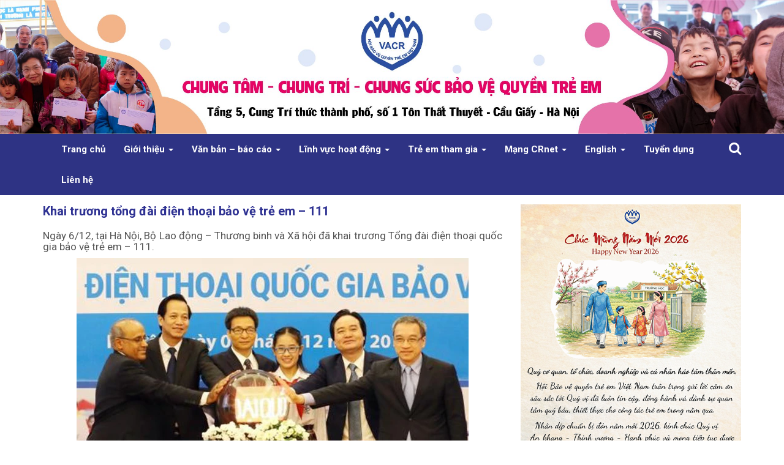

--- FILE ---
content_type: text/html; charset=UTF-8
request_url: http://treemviet.vn/khai-truong-tong-dai-dien-thoai-bao-ve-tre-em-111/
body_size: 17076
content:
<!DOCTYPE html>
<html lang="vi" >
<head>
	<meta charset="UTF-8">
	<link rel="profile" href="http://gmgp.org/xfn/11" />
	<link rel="pingback" href="http://treemviet.vn/xmlrpc.php" />
	<meta name="viewport" content="width=device-width, initial-scale=1">
	<link rel="icon" href="http://treemviet.vn/wp-content/themes/treemviet/images/favicon.png" type="image/x-icon" />
	<link rel="shortcut icon" href="http://treemviet.vn/wp-content/themes/treemviet/images/favicon.png" type="image/x-icon" />
	<meta name='robots' content='index, follow, max-image-preview:large, max-snippet:-1, max-video-preview:-1' />

	<!-- This site is optimized with the Yoast SEO plugin v24.4 - https://yoast.com/wordpress/plugins/seo/ -->
	<title>Khai trương tổng đài điện thoại bảo vệ trẻ em - 111 - Trẻ em Việt</title>
	<link rel="canonical" href="https://treemviet.vn/khai-truong-tong-dai-dien-thoai-bao-ve-tre-em-111/" />
	<meta property="og:locale" content="vi_VN" />
	<meta property="og:type" content="article" />
	<meta property="og:title" content="Khai trương tổng đài điện thoại bảo vệ trẻ em - 111 - Trẻ em Việt" />
	<meta property="og:description" content="Ngày 6/12, tại Hà Nội, Bộ Lao động &#8211; Thương binh và Xã hội đã khai trương Tổng đài điện thoại quốc gia bảo vệ trẻ em – 111. Phó Thủ tướng Chính phủ Vũ Đức Đam &#8211; Chủ tịch Ủy ban quốc gia về trẻ em cùng các đại biểu thực hiện nghi lễ [&hellip;]" />
	<meta property="og:url" content="https://treemviet.vn/khai-truong-tong-dai-dien-thoai-bao-ve-tre-em-111/" />
	<meta property="og:site_name" content="Trẻ em Việt" />
	<meta property="article:published_time" content="2017-12-11T03:45:49+00:00" />
	<meta property="article:modified_time" content="2023-01-05T10:09:59+00:00" />
	<meta property="og:image" content="https://treemviet.vn/wp-content/uploads/2017/12/photo-1-1512631206745.jpg" />
	<meta property="og:image:width" content="640" />
	<meta property="og:image:height" content="407" />
	<meta property="og:image:type" content="image/jpeg" />
	<meta name="author" content="manhhv" />
	<meta name="twitter:card" content="summary_large_image" />
	<meta name="twitter:label1" content="Được viết bởi" />
	<meta name="twitter:data1" content="manhhv" />
	<meta name="twitter:label2" content="Ước tính thời gian đọc" />
	<meta name="twitter:data2" content="4 phút" />
	<script type="application/ld+json" class="yoast-schema-graph">{"@context":"https://schema.org","@graph":[{"@type":"WebPage","@id":"https://treemviet.vn/khai-truong-tong-dai-dien-thoai-bao-ve-tre-em-111/","url":"https://treemviet.vn/khai-truong-tong-dai-dien-thoai-bao-ve-tre-em-111/","name":"Khai trương tổng đài điện thoại bảo vệ trẻ em - 111 - Trẻ em Việt","isPartOf":{"@id":"http://treemviet.vn/#website"},"primaryImageOfPage":{"@id":"https://treemviet.vn/khai-truong-tong-dai-dien-thoai-bao-ve-tre-em-111/#primaryimage"},"image":{"@id":"https://treemviet.vn/khai-truong-tong-dai-dien-thoai-bao-ve-tre-em-111/#primaryimage"},"thumbnailUrl":"http://treemviet.vn/wp-content/uploads/2017/12/photo-1-1512631206745.jpg","datePublished":"2017-12-11T03:45:49+00:00","dateModified":"2023-01-05T10:09:59+00:00","author":{"@id":"http://treemviet.vn/#/schema/person/ab2a44a0fdd47bdb17eaf0f172c2159e"},"breadcrumb":{"@id":"https://treemviet.vn/khai-truong-tong-dai-dien-thoai-bao-ve-tre-em-111/#breadcrumb"},"inLanguage":"vi","potentialAction":[{"@type":"ReadAction","target":["https://treemviet.vn/khai-truong-tong-dai-dien-thoai-bao-ve-tre-em-111/"]}]},{"@type":"ImageObject","inLanguage":"vi","@id":"https://treemviet.vn/khai-truong-tong-dai-dien-thoai-bao-ve-tre-em-111/#primaryimage","url":"http://treemviet.vn/wp-content/uploads/2017/12/photo-1-1512631206745.jpg","contentUrl":"http://treemviet.vn/wp-content/uploads/2017/12/photo-1-1512631206745.jpg","width":640,"height":407},{"@type":"BreadcrumbList","@id":"https://treemviet.vn/khai-truong-tong-dai-dien-thoai-bao-ve-tre-em-111/#breadcrumb","itemListElement":[{"@type":"ListItem","position":1,"name":"Trang chủ","item":"http://treemviet.vn/"},{"@type":"ListItem","position":2,"name":"Khai trương tổng đài điện thoại bảo vệ trẻ em &#8211; 111"}]},{"@type":"WebSite","@id":"http://treemviet.vn/#website","url":"http://treemviet.vn/","name":"Trẻ em Việt","description":"Hội Bảo Vệ Quyền Trẻ Em Việt Nam","potentialAction":[{"@type":"SearchAction","target":{"@type":"EntryPoint","urlTemplate":"http://treemviet.vn/?s={search_term_string}"},"query-input":{"@type":"PropertyValueSpecification","valueRequired":true,"valueName":"search_term_string"}}],"inLanguage":"vi"},{"@type":"Person","@id":"http://treemviet.vn/#/schema/person/ab2a44a0fdd47bdb17eaf0f172c2159e","name":"manhhv","image":{"@type":"ImageObject","inLanguage":"vi","@id":"http://treemviet.vn/#/schema/person/image/","url":"https://secure.gravatar.com/avatar/4c6fa551d17608e1e9cb758a4338dc7d0d3b49377fa0f2b6c4942454992ce5a5?s=96&d=mm&r=g","contentUrl":"https://secure.gravatar.com/avatar/4c6fa551d17608e1e9cb758a4338dc7d0d3b49377fa0f2b6c4942454992ce5a5?s=96&d=mm&r=g","caption":"manhhv"},"url":"http://treemviet.vn/author/manhhv/"}]}</script>
	<!-- / Yoast SEO plugin. -->


<link rel='dns-prefetch' href='//fonts.googleapis.com' />
<link rel="alternate" type="application/rss+xml" title="Dòng thông tin Trẻ em Việt &raquo;" href="http://treemviet.vn/feed/" />
<link rel="alternate" type="application/rss+xml" title="Trẻ em Việt &raquo; Dòng bình luận" href="http://treemviet.vn/comments/feed/" />
<link rel="alternate" type="application/rss+xml" title="Trẻ em Việt &raquo; Khai trương tổng đài điện thoại bảo vệ trẻ em &#8211; 111 Dòng bình luận" href="http://treemviet.vn/khai-truong-tong-dai-dien-thoai-bao-ve-tre-em-111/feed/" />
<link rel="alternate" title="oNhúng (JSON)" type="application/json+oembed" href="http://treemviet.vn/wp-json/oembed/1.0/embed?url=http%3A%2F%2Ftreemviet.vn%2Fkhai-truong-tong-dai-dien-thoai-bao-ve-tre-em-111%2F" />
<link rel="alternate" title="oNhúng (XML)" type="text/xml+oembed" href="http://treemviet.vn/wp-json/oembed/1.0/embed?url=http%3A%2F%2Ftreemviet.vn%2Fkhai-truong-tong-dai-dien-thoai-bao-ve-tre-em-111%2F&#038;format=xml" />
<style id='wp-img-auto-sizes-contain-inline-css' type='text/css'>
img:is([sizes=auto i],[sizes^="auto," i]){contain-intrinsic-size:3000px 1500px}
/*# sourceURL=wp-img-auto-sizes-contain-inline-css */
</style>
<style id='wp-emoji-styles-inline-css' type='text/css'>

	img.wp-smiley, img.emoji {
		display: inline !important;
		border: none !important;
		box-shadow: none !important;
		height: 1em !important;
		width: 1em !important;
		margin: 0 0.07em !important;
		vertical-align: -0.1em !important;
		background: none !important;
		padding: 0 !important;
	}
/*# sourceURL=wp-emoji-styles-inline-css */
</style>
<style id='wp-block-library-inline-css' type='text/css'>
:root{--wp-block-synced-color:#7a00df;--wp-block-synced-color--rgb:122,0,223;--wp-bound-block-color:var(--wp-block-synced-color);--wp-editor-canvas-background:#ddd;--wp-admin-theme-color:#007cba;--wp-admin-theme-color--rgb:0,124,186;--wp-admin-theme-color-darker-10:#006ba1;--wp-admin-theme-color-darker-10--rgb:0,107,160.5;--wp-admin-theme-color-darker-20:#005a87;--wp-admin-theme-color-darker-20--rgb:0,90,135;--wp-admin-border-width-focus:2px}@media (min-resolution:192dpi){:root{--wp-admin-border-width-focus:1.5px}}.wp-element-button{cursor:pointer}:root .has-very-light-gray-background-color{background-color:#eee}:root .has-very-dark-gray-background-color{background-color:#313131}:root .has-very-light-gray-color{color:#eee}:root .has-very-dark-gray-color{color:#313131}:root .has-vivid-green-cyan-to-vivid-cyan-blue-gradient-background{background:linear-gradient(135deg,#00d084,#0693e3)}:root .has-purple-crush-gradient-background{background:linear-gradient(135deg,#34e2e4,#4721fb 50%,#ab1dfe)}:root .has-hazy-dawn-gradient-background{background:linear-gradient(135deg,#faaca8,#dad0ec)}:root .has-subdued-olive-gradient-background{background:linear-gradient(135deg,#fafae1,#67a671)}:root .has-atomic-cream-gradient-background{background:linear-gradient(135deg,#fdd79a,#004a59)}:root .has-nightshade-gradient-background{background:linear-gradient(135deg,#330968,#31cdcf)}:root .has-midnight-gradient-background{background:linear-gradient(135deg,#020381,#2874fc)}:root{--wp--preset--font-size--normal:16px;--wp--preset--font-size--huge:42px}.has-regular-font-size{font-size:1em}.has-larger-font-size{font-size:2.625em}.has-normal-font-size{font-size:var(--wp--preset--font-size--normal)}.has-huge-font-size{font-size:var(--wp--preset--font-size--huge)}.has-text-align-center{text-align:center}.has-text-align-left{text-align:left}.has-text-align-right{text-align:right}.has-fit-text{white-space:nowrap!important}#end-resizable-editor-section{display:none}.aligncenter{clear:both}.items-justified-left{justify-content:flex-start}.items-justified-center{justify-content:center}.items-justified-right{justify-content:flex-end}.items-justified-space-between{justify-content:space-between}.screen-reader-text{border:0;clip-path:inset(50%);height:1px;margin:-1px;overflow:hidden;padding:0;position:absolute;width:1px;word-wrap:normal!important}.screen-reader-text:focus{background-color:#ddd;clip-path:none;color:#444;display:block;font-size:1em;height:auto;left:5px;line-height:normal;padding:15px 23px 14px;text-decoration:none;top:5px;width:auto;z-index:100000}html :where(.has-border-color){border-style:solid}html :where([style*=border-top-color]){border-top-style:solid}html :where([style*=border-right-color]){border-right-style:solid}html :where([style*=border-bottom-color]){border-bottom-style:solid}html :where([style*=border-left-color]){border-left-style:solid}html :where([style*=border-width]){border-style:solid}html :where([style*=border-top-width]){border-top-style:solid}html :where([style*=border-right-width]){border-right-style:solid}html :where([style*=border-bottom-width]){border-bottom-style:solid}html :where([style*=border-left-width]){border-left-style:solid}html :where(img[class*=wp-image-]){height:auto;max-width:100%}:where(figure){margin:0 0 1em}html :where(.is-position-sticky){--wp-admin--admin-bar--position-offset:var(--wp-admin--admin-bar--height,0px)}@media screen and (max-width:600px){html :where(.is-position-sticky){--wp-admin--admin-bar--position-offset:0px}}

/*# sourceURL=wp-block-library-inline-css */
</style><style id='global-styles-inline-css' type='text/css'>
:root{--wp--preset--aspect-ratio--square: 1;--wp--preset--aspect-ratio--4-3: 4/3;--wp--preset--aspect-ratio--3-4: 3/4;--wp--preset--aspect-ratio--3-2: 3/2;--wp--preset--aspect-ratio--2-3: 2/3;--wp--preset--aspect-ratio--16-9: 16/9;--wp--preset--aspect-ratio--9-16: 9/16;--wp--preset--color--black: #000000;--wp--preset--color--cyan-bluish-gray: #abb8c3;--wp--preset--color--white: #ffffff;--wp--preset--color--pale-pink: #f78da7;--wp--preset--color--vivid-red: #cf2e2e;--wp--preset--color--luminous-vivid-orange: #ff6900;--wp--preset--color--luminous-vivid-amber: #fcb900;--wp--preset--color--light-green-cyan: #7bdcb5;--wp--preset--color--vivid-green-cyan: #00d084;--wp--preset--color--pale-cyan-blue: #8ed1fc;--wp--preset--color--vivid-cyan-blue: #0693e3;--wp--preset--color--vivid-purple: #9b51e0;--wp--preset--gradient--vivid-cyan-blue-to-vivid-purple: linear-gradient(135deg,rgb(6,147,227) 0%,rgb(155,81,224) 100%);--wp--preset--gradient--light-green-cyan-to-vivid-green-cyan: linear-gradient(135deg,rgb(122,220,180) 0%,rgb(0,208,130) 100%);--wp--preset--gradient--luminous-vivid-amber-to-luminous-vivid-orange: linear-gradient(135deg,rgb(252,185,0) 0%,rgb(255,105,0) 100%);--wp--preset--gradient--luminous-vivid-orange-to-vivid-red: linear-gradient(135deg,rgb(255,105,0) 0%,rgb(207,46,46) 100%);--wp--preset--gradient--very-light-gray-to-cyan-bluish-gray: linear-gradient(135deg,rgb(238,238,238) 0%,rgb(169,184,195) 100%);--wp--preset--gradient--cool-to-warm-spectrum: linear-gradient(135deg,rgb(74,234,220) 0%,rgb(151,120,209) 20%,rgb(207,42,186) 40%,rgb(238,44,130) 60%,rgb(251,105,98) 80%,rgb(254,248,76) 100%);--wp--preset--gradient--blush-light-purple: linear-gradient(135deg,rgb(255,206,236) 0%,rgb(152,150,240) 100%);--wp--preset--gradient--blush-bordeaux: linear-gradient(135deg,rgb(254,205,165) 0%,rgb(254,45,45) 50%,rgb(107,0,62) 100%);--wp--preset--gradient--luminous-dusk: linear-gradient(135deg,rgb(255,203,112) 0%,rgb(199,81,192) 50%,rgb(65,88,208) 100%);--wp--preset--gradient--pale-ocean: linear-gradient(135deg,rgb(255,245,203) 0%,rgb(182,227,212) 50%,rgb(51,167,181) 100%);--wp--preset--gradient--electric-grass: linear-gradient(135deg,rgb(202,248,128) 0%,rgb(113,206,126) 100%);--wp--preset--gradient--midnight: linear-gradient(135deg,rgb(2,3,129) 0%,rgb(40,116,252) 100%);--wp--preset--font-size--small: 13px;--wp--preset--font-size--medium: 20px;--wp--preset--font-size--large: 36px;--wp--preset--font-size--x-large: 42px;--wp--preset--spacing--20: 0.44rem;--wp--preset--spacing--30: 0.67rem;--wp--preset--spacing--40: 1rem;--wp--preset--spacing--50: 1.5rem;--wp--preset--spacing--60: 2.25rem;--wp--preset--spacing--70: 3.38rem;--wp--preset--spacing--80: 5.06rem;--wp--preset--shadow--natural: 6px 6px 9px rgba(0, 0, 0, 0.2);--wp--preset--shadow--deep: 12px 12px 50px rgba(0, 0, 0, 0.4);--wp--preset--shadow--sharp: 6px 6px 0px rgba(0, 0, 0, 0.2);--wp--preset--shadow--outlined: 6px 6px 0px -3px rgb(255, 255, 255), 6px 6px rgb(0, 0, 0);--wp--preset--shadow--crisp: 6px 6px 0px rgb(0, 0, 0);}:where(.is-layout-flex){gap: 0.5em;}:where(.is-layout-grid){gap: 0.5em;}body .is-layout-flex{display: flex;}.is-layout-flex{flex-wrap: wrap;align-items: center;}.is-layout-flex > :is(*, div){margin: 0;}body .is-layout-grid{display: grid;}.is-layout-grid > :is(*, div){margin: 0;}:where(.wp-block-columns.is-layout-flex){gap: 2em;}:where(.wp-block-columns.is-layout-grid){gap: 2em;}:where(.wp-block-post-template.is-layout-flex){gap: 1.25em;}:where(.wp-block-post-template.is-layout-grid){gap: 1.25em;}.has-black-color{color: var(--wp--preset--color--black) !important;}.has-cyan-bluish-gray-color{color: var(--wp--preset--color--cyan-bluish-gray) !important;}.has-white-color{color: var(--wp--preset--color--white) !important;}.has-pale-pink-color{color: var(--wp--preset--color--pale-pink) !important;}.has-vivid-red-color{color: var(--wp--preset--color--vivid-red) !important;}.has-luminous-vivid-orange-color{color: var(--wp--preset--color--luminous-vivid-orange) !important;}.has-luminous-vivid-amber-color{color: var(--wp--preset--color--luminous-vivid-amber) !important;}.has-light-green-cyan-color{color: var(--wp--preset--color--light-green-cyan) !important;}.has-vivid-green-cyan-color{color: var(--wp--preset--color--vivid-green-cyan) !important;}.has-pale-cyan-blue-color{color: var(--wp--preset--color--pale-cyan-blue) !important;}.has-vivid-cyan-blue-color{color: var(--wp--preset--color--vivid-cyan-blue) !important;}.has-vivid-purple-color{color: var(--wp--preset--color--vivid-purple) !important;}.has-black-background-color{background-color: var(--wp--preset--color--black) !important;}.has-cyan-bluish-gray-background-color{background-color: var(--wp--preset--color--cyan-bluish-gray) !important;}.has-white-background-color{background-color: var(--wp--preset--color--white) !important;}.has-pale-pink-background-color{background-color: var(--wp--preset--color--pale-pink) !important;}.has-vivid-red-background-color{background-color: var(--wp--preset--color--vivid-red) !important;}.has-luminous-vivid-orange-background-color{background-color: var(--wp--preset--color--luminous-vivid-orange) !important;}.has-luminous-vivid-amber-background-color{background-color: var(--wp--preset--color--luminous-vivid-amber) !important;}.has-light-green-cyan-background-color{background-color: var(--wp--preset--color--light-green-cyan) !important;}.has-vivid-green-cyan-background-color{background-color: var(--wp--preset--color--vivid-green-cyan) !important;}.has-pale-cyan-blue-background-color{background-color: var(--wp--preset--color--pale-cyan-blue) !important;}.has-vivid-cyan-blue-background-color{background-color: var(--wp--preset--color--vivid-cyan-blue) !important;}.has-vivid-purple-background-color{background-color: var(--wp--preset--color--vivid-purple) !important;}.has-black-border-color{border-color: var(--wp--preset--color--black) !important;}.has-cyan-bluish-gray-border-color{border-color: var(--wp--preset--color--cyan-bluish-gray) !important;}.has-white-border-color{border-color: var(--wp--preset--color--white) !important;}.has-pale-pink-border-color{border-color: var(--wp--preset--color--pale-pink) !important;}.has-vivid-red-border-color{border-color: var(--wp--preset--color--vivid-red) !important;}.has-luminous-vivid-orange-border-color{border-color: var(--wp--preset--color--luminous-vivid-orange) !important;}.has-luminous-vivid-amber-border-color{border-color: var(--wp--preset--color--luminous-vivid-amber) !important;}.has-light-green-cyan-border-color{border-color: var(--wp--preset--color--light-green-cyan) !important;}.has-vivid-green-cyan-border-color{border-color: var(--wp--preset--color--vivid-green-cyan) !important;}.has-pale-cyan-blue-border-color{border-color: var(--wp--preset--color--pale-cyan-blue) !important;}.has-vivid-cyan-blue-border-color{border-color: var(--wp--preset--color--vivid-cyan-blue) !important;}.has-vivid-purple-border-color{border-color: var(--wp--preset--color--vivid-purple) !important;}.has-vivid-cyan-blue-to-vivid-purple-gradient-background{background: var(--wp--preset--gradient--vivid-cyan-blue-to-vivid-purple) !important;}.has-light-green-cyan-to-vivid-green-cyan-gradient-background{background: var(--wp--preset--gradient--light-green-cyan-to-vivid-green-cyan) !important;}.has-luminous-vivid-amber-to-luminous-vivid-orange-gradient-background{background: var(--wp--preset--gradient--luminous-vivid-amber-to-luminous-vivid-orange) !important;}.has-luminous-vivid-orange-to-vivid-red-gradient-background{background: var(--wp--preset--gradient--luminous-vivid-orange-to-vivid-red) !important;}.has-very-light-gray-to-cyan-bluish-gray-gradient-background{background: var(--wp--preset--gradient--very-light-gray-to-cyan-bluish-gray) !important;}.has-cool-to-warm-spectrum-gradient-background{background: var(--wp--preset--gradient--cool-to-warm-spectrum) !important;}.has-blush-light-purple-gradient-background{background: var(--wp--preset--gradient--blush-light-purple) !important;}.has-blush-bordeaux-gradient-background{background: var(--wp--preset--gradient--blush-bordeaux) !important;}.has-luminous-dusk-gradient-background{background: var(--wp--preset--gradient--luminous-dusk) !important;}.has-pale-ocean-gradient-background{background: var(--wp--preset--gradient--pale-ocean) !important;}.has-electric-grass-gradient-background{background: var(--wp--preset--gradient--electric-grass) !important;}.has-midnight-gradient-background{background: var(--wp--preset--gradient--midnight) !important;}.has-small-font-size{font-size: var(--wp--preset--font-size--small) !important;}.has-medium-font-size{font-size: var(--wp--preset--font-size--medium) !important;}.has-large-font-size{font-size: var(--wp--preset--font-size--large) !important;}.has-x-large-font-size{font-size: var(--wp--preset--font-size--x-large) !important;}
/*# sourceURL=global-styles-inline-css */
</style>

<style id='classic-theme-styles-inline-css' type='text/css'>
/*! This file is auto-generated */
.wp-block-button__link{color:#fff;background-color:#32373c;border-radius:9999px;box-shadow:none;text-decoration:none;padding:calc(.667em + 2px) calc(1.333em + 2px);font-size:1.125em}.wp-block-file__button{background:#32373c;color:#fff;text-decoration:none}
/*# sourceURL=/wp-includes/css/classic-themes.min.css */
</style>
<link rel='stylesheet' id='reset-css-css' href='http://treemviet.vn/wp-content/themes/treemviet/css/reset.css?ver=6.9' type='text/css' media='all' />
<link rel='stylesheet' id='icofont-css-css' href='http://treemviet.vn/wp-content/themes/treemviet/css/icofont.css?ver=6.9' type='text/css' media='all' />
<link rel='stylesheet' id='fontawesome-css-css' href='http://treemviet.vn/wp-content/themes/treemviet/css/font-awesome.min.css?ver=6.9' type='text/css' media='all' />
<link rel='stylesheet' id='bootstrap-css-css' href='http://treemviet.vn/wp-content/themes/treemviet/css/bootstrap.min.css?ver=6.9' type='text/css' media='all' />
<link rel='stylesheet' id='jquery-ui-css-css' href='http://treemviet.vn/wp-content/themes/treemviet/css/jquery-ui.min.css?ver=6.9' type='text/css' media='all' />
<link rel='stylesheet' id='slick-css-css' href='http://treemviet.vn/wp-content/themes/treemviet/plugins/slick/slick.css?ver=6.9' type='text/css' media='all' />
<link rel='stylesheet' id='slick-theme-css-css' href='http://treemviet.vn/wp-content/themes/treemviet/plugins/slick/slick-theme.css?ver=6.9' type='text/css' media='all' />
<link rel='stylesheet' id='style-main-css-css' href='http://treemviet.vn/wp-content/themes/treemviet/style.css?ver=6.9' type='text/css' media='all' />
<link rel='stylesheet' id='media-css-css' href='http://treemviet.vn/wp-content/themes/treemviet/css/media.css?ver=6.9' type='text/css' media='all' />
<link rel='stylesheet' id='roboto-font-style-css-css' href='https://fonts.googleapis.com/css?family=Roboto%3A400%2C700%2C700i&#038;subset=vietnamese&#038;ver=6.9' type='text/css' media='all' />
<style id='akismet-widget-style-inline-css' type='text/css'>

			.a-stats {
				--akismet-color-mid-green: #357b49;
				--akismet-color-white: #fff;
				--akismet-color-light-grey: #f6f7f7;

				max-width: 350px;
				width: auto;
			}

			.a-stats * {
				all: unset;
				box-sizing: border-box;
			}

			.a-stats strong {
				font-weight: 600;
			}

			.a-stats a.a-stats__link,
			.a-stats a.a-stats__link:visited,
			.a-stats a.a-stats__link:active {
				background: var(--akismet-color-mid-green);
				border: none;
				box-shadow: none;
				border-radius: 8px;
				color: var(--akismet-color-white);
				cursor: pointer;
				display: block;
				font-family: -apple-system, BlinkMacSystemFont, 'Segoe UI', 'Roboto', 'Oxygen-Sans', 'Ubuntu', 'Cantarell', 'Helvetica Neue', sans-serif;
				font-weight: 500;
				padding: 12px;
				text-align: center;
				text-decoration: none;
				transition: all 0.2s ease;
			}

			/* Extra specificity to deal with TwentyTwentyOne focus style */
			.widget .a-stats a.a-stats__link:focus {
				background: var(--akismet-color-mid-green);
				color: var(--akismet-color-white);
				text-decoration: none;
			}

			.a-stats a.a-stats__link:hover {
				filter: brightness(110%);
				box-shadow: 0 4px 12px rgba(0, 0, 0, 0.06), 0 0 2px rgba(0, 0, 0, 0.16);
			}

			.a-stats .count {
				color: var(--akismet-color-white);
				display: block;
				font-size: 1.5em;
				line-height: 1.4;
				padding: 0 13px;
				white-space: nowrap;
			}
		
/*# sourceURL=akismet-widget-style-inline-css */
</style>
<link rel='stylesheet' id='__EPYT__style-css' href='http://treemviet.vn/wp-content/plugins/youtube-embed-plus/styles/ytprefs.min.css?ver=14.2.1.3' type='text/css' media='all' />
<style id='__EPYT__style-inline-css' type='text/css'>

                .epyt-gallery-thumb {
                        width: 33.333%;
                }
                
/*# sourceURL=__EPYT__style-inline-css */
</style>
<script type="text/javascript" src="http://treemviet.vn/wp-includes/js/jquery/jquery.min.js?ver=3.7.1" id="jquery-core-js"></script>
<script type="text/javascript" src="http://treemviet.vn/wp-includes/js/jquery/jquery-migrate.min.js?ver=3.4.1" id="jquery-migrate-js"></script>
<script type="text/javascript" id="__ytprefs__-js-extra">
/* <![CDATA[ */
var _EPYT_ = {"ajaxurl":"http://treemviet.vn/wp-admin/admin-ajax.php","security":"8753d0259e","gallery_scrolloffset":"20","eppathtoscripts":"http://treemviet.vn/wp-content/plugins/youtube-embed-plus/scripts/","eppath":"http://treemviet.vn/wp-content/plugins/youtube-embed-plus/","epresponsiveselector":"[\"iframe.__youtube_prefs_widget__\"]","epdovol":"1","version":"14.2.1.3","evselector":"iframe.__youtube_prefs__[src], iframe[src*=\"youtube.com/embed/\"], iframe[src*=\"youtube-nocookie.com/embed/\"]","ajax_compat":"","maxres_facade":"eager","ytapi_load":"light","pause_others":"","stopMobileBuffer":"1","facade_mode":"","not_live_on_channel":"","vi_active":"","vi_js_posttypes":[]};
//# sourceURL=__ytprefs__-js-extra
/* ]]> */
</script>
<script type="text/javascript" src="http://treemviet.vn/wp-content/plugins/youtube-embed-plus/scripts/ytprefs.min.js?ver=14.2.1.3" id="__ytprefs__-js"></script>
<link rel="https://api.w.org/" href="http://treemviet.vn/wp-json/" /><link rel="alternate" title="JSON" type="application/json" href="http://treemviet.vn/wp-json/wp/v2/posts/885" /><link rel="EditURI" type="application/rsd+xml" title="RSD" href="http://treemviet.vn/xmlrpc.php?rsd" />
<meta name="generator" content="WordPress 6.9" />
<link rel='shortlink' href='http://treemviet.vn/?p=885' />
<script async src="https://pagead2.googlesyndication.com/pagead/js/adsbygoogle.js?client=ca-pub-1217260016319810"
     crossorigin="anonymous"></script><style type="text/css">.recentcomments a{display:inline !important;padding:0 !important;margin:0 !important;}</style>	<!-- Google Tag Manager -->
	<script>(function(w,d,s,l,i){w[l]=w[l]||[];w[l].push({'gtm.start':
	new Date().getTime(),event:'gtm.js'});var f=d.getElementsByTagName(s)[0],
	j=d.createElement(s),dl=l!='dataLayer'?'&l='+l:'';j.async=true;j.src=
	'https://www.googletagmanager.com/gtm.js?id='+i+dl;f.parentNode.insertBefore(j,f);
	})(window,document,'script','dataLayer','GTM-TBHQ2QBJ');</script>
	<!-- End Google Tag Manager -->
	<!-- Global site tag (gtag.js) - Google Analytics -->
	<script async src="https://www.googletagmanager.com/gtag/js?id=UA-108450264-1"></script>
	<script>
	  window.dataLayer = window.dataLayer || [];
	  function gtag(){dataLayer.push(arguments);}
	  gtag('js', new Date());

	  gtag('config', 'UA-108450264-1');
	</script>
	<meta name="google-site-verification" content="NzMnpYsONDAEAgysqqHUeTqni3ACWlVybrsL7J76XhI" />
</head>
<body class="wp-singular post-template-default single single-post postid-885 single-format-standard wp-theme-treemviet" >
	<!-- Google Tag Manager (noscript) -->
	<noscript><iframe src="https://www.googletagmanager.com/ns.html?id=GTM-TBHQ2QBJ"
	height="0" width="0" style="display:none;visibility:hidden"></iframe></noscript>
	<!-- End Google Tag Manager (noscript) -->
	<header id="header">
		<img src="http://treemviet.vn/wp-content/themes/treemviet/images/banner-tren.jpg" class="img-responsive" alt="Banner">
	</header><!-- /Header -->

	<nav class="navbar menu" role="navigation">
		<div class="container">
			<!-- Brand and toggle get grouped for better mobile display -->
			<div class="inner">
				<div class="navbar-header">
					<button type="button" class="navbar-toggle" data-toggle="collapse" data-target=".navbar-ex1-collapse">
						<span class="sr-only">Toggle navigation</span>
						<span class="icon-bar top"></span>
						<span class="icon-bar middle"></span>
						<span class="icon-bar bottom"></span>
					</button>
				</div>

				<!-- Collect the nav links, forms, and other content for toggling -->
				<div class="collapse navbar-collapse navbar-ex1-collapse"><ul id="menu-primary-menu" class="nav navbar-nav"><li id="menu-item-4" class="menu-item menu-item-type-custom menu-item-object-custom menu-item-4"><a title="Trang chủ" href="/">Trang chủ</a></li>
<li id="menu-item-2887" class="menu-item menu-item-type-taxonomy menu-item-object-category menu-item-has-children menu-item-2887 dropdown"><a title="Giới thiệu" href="#" data-toggle="dropdown" class="dropdown-toggle" aria-haspopup="true">Giới thiệu <span class="caret"></span></a>
<ul role="menu" class=" dropdown-menu">
	<li id="menu-item-3941" class="menu-item menu-item-type-post_type menu-item-object-post menu-item-3941"><a title="Lịch sử hình thành" href="http://treemviet.vn/lich-su-hinh-thanh/">Lịch sử hình thành</a></li>
	<li id="menu-item-3940" class="menu-item menu-item-type-post_type menu-item-object-post menu-item-3940"><a title="Tầm nhìn sứ mệnh" href="http://treemviet.vn/tam-nhin-su-menh/">Tầm nhìn sứ mệnh</a></li>
	<li id="menu-item-4212" class="menu-item menu-item-type-custom menu-item-object-custom menu-item-has-children menu-item-4212 dropdown"><a title="Các kỳ Đại hội" href="#">Các kỳ Đại hội</a>
	<ul role="menu" class=" dropdown-menu">
		<li id="menu-item-4217" class="menu-item menu-item-type-taxonomy menu-item-object-category menu-item-4217"><a title="Kỳ Đại hội lần I" href="http://treemviet.vn/gioi-thieu/cac-ky-dai-hoi/ky-dai-hoi-lan-i/">Kỳ Đại hội lần I</a></li>
		<li id="menu-item-4209" class="menu-item menu-item-type-taxonomy menu-item-object-category menu-item-4209"><a title="Kỳ Đại hội lần II" href="http://treemviet.vn/gioi-thieu/cac-ky-dai-hoi/ky-dai-hoi-lan-ii/">Kỳ Đại hội lần II</a></li>
		<li id="menu-item-4210" class="menu-item menu-item-type-taxonomy menu-item-object-category menu-item-4210"><a title="Kỳ Đại hội lần III" href="http://treemviet.vn/gioi-thieu/cac-ky-dai-hoi/ky-dai-hoi-lan-iii/">Kỳ Đại hội lần III</a></li>
		<li id="menu-item-4211" class="menu-item menu-item-type-taxonomy menu-item-object-category menu-item-4211"><a title="Kỳ Đại hội lần IV" href="http://treemviet.vn/gioi-thieu/cac-ky-dai-hoi/ky-dai-hoi-lan-iv/">Kỳ Đại hội lần IV</a></li>
	</ul>
</li>
	<li id="menu-item-3938" class="menu-item menu-item-type-post_type menu-item-object-post menu-item-3938"><a title="Điều lệ" href="http://treemviet.vn/dieu-le-huong-dan-thuc-hien-dieu-le/">Điều lệ</a></li>
	<li id="menu-item-4497" class="menu-item menu-item-type-post_type menu-item-object-post menu-item-4497"><a title="Quy chế ứng xử" href="http://treemviet.vn/qd-so-88-quyet-dinh-ban-hanh-quy-tac-ung-xu-cua-can-bo/">Quy chế ứng xử</a></li>
	<li id="menu-item-3937" class="menu-item menu-item-type-post_type menu-item-object-post menu-item-3937"><a title="Quy chế hoạt động" href="http://treemviet.vn/quy-che-hoat-dong/">Quy chế hoạt động</a></li>
	<li id="menu-item-3936" class="menu-item menu-item-type-post_type menu-item-object-post menu-item-3936"><a title="Nhiệm vụ nhà nước giao" href="http://treemviet.vn/nhiem-vu-chinh-tri-cua-hoi-duoc-nha-nuoc-giao/">Nhiệm vụ nhà nước giao</a></li>
	<li id="menu-item-3935" class="menu-item menu-item-type-post_type menu-item-object-post menu-item-3935"><a title="Chiến lược hoạt động" href="http://treemviet.vn/chien-luoc-hoat-dong/">Chiến lược hoạt động</a></li>
	<li id="menu-item-3934" class="menu-item menu-item-type-post_type menu-item-object-post menu-item-3934"><a title="Cơ cấu tổ chức, nhân sự" href="http://treemviet.vn/co-cau-to-chuc-nhan-su/">Cơ cấu tổ chức, nhân sự</a></li>
	<li id="menu-item-3933" class="menu-item menu-item-type-post_type menu-item-object-post menu-item-3933"><a title="Thành tích của Hội" href="http://treemviet.vn/thanh-tich-cua-hoi-bao-ve-quyen-tre-em-viet-nam-qua-cac-thoi-ky/">Thành tích của Hội</a></li>
</ul>
</li>
<li id="menu-item-3942" class="menu-item menu-item-type-taxonomy menu-item-object-category menu-item-has-children menu-item-3942 dropdown"><a title="Văn bản - báo cáo" href="#" data-toggle="dropdown" class="dropdown-toggle" aria-haspopup="true">Văn bản &#8211; báo cáo <span class="caret"></span></a>
<ul role="menu" class=" dropdown-menu">
	<li id="menu-item-3943" class="menu-item menu-item-type-taxonomy menu-item-object-category menu-item-3943"><a title="Báo cáo" href="http://treemviet.vn/van-ban-bao-cao/bao-cao/">Báo cáo</a></li>
	<li id="menu-item-3946" class="menu-item menu-item-type-taxonomy menu-item-object-category menu-item-3946"><a title="Văn bản hướng dẫn - chỉ đạo" href="http://treemviet.vn/van-ban-bao-cao/van-ban-huong-dan-chi-dao/">Văn bản hướng dẫn &#8211; chỉ đạo</a></li>
	<li id="menu-item-3944" class="menu-item menu-item-type-taxonomy menu-item-object-category menu-item-3944"><a title="Góp ý - khuyến nghị" href="http://treemviet.vn/van-ban-bao-cao/gop-y-khuyen-nghi/">Góp ý &#8211; khuyến nghị</a></li>
	<li id="menu-item-3945" class="menu-item menu-item-type-taxonomy menu-item-object-category menu-item-3945"><a title="Nghiên cứu - khảo sát" href="http://treemviet.vn/van-ban-bao-cao/nghien-cuu-khao-sat/">Nghiên cứu &#8211; khảo sát</a></li>
	<li id="menu-item-3947" class="menu-item menu-item-type-taxonomy menu-item-object-category menu-item-3947"><a title="Văn bản quy phạm pháp luật" href="http://treemviet.vn/van-ban-bao-cao/van-ban-quy-pham-phap-luat/">Văn bản quy phạm pháp luật</a></li>
</ul>
</li>
<li id="menu-item-3948" class="menu-item menu-item-type-taxonomy menu-item-object-category current-post-ancestor current-menu-parent current-post-parent menu-item-has-children menu-item-3948 dropdown"><a title="Lĩnh vực hoạt động" href="#" data-toggle="dropdown" class="dropdown-toggle" aria-haspopup="true">Lĩnh vực hoạt động <span class="caret"></span></a>
<ul role="menu" class=" dropdown-menu">
	<li id="menu-item-3953" class="menu-item menu-item-type-taxonomy menu-item-object-category menu-item-3953"><a title="Truyền thông - sự kiện" href="http://treemviet.vn/tin-noi-bat/truyen-thong-su-kien/">Truyền thông &#8211; sự kiện</a></li>
	<li id="menu-item-3951" class="menu-item menu-item-type-taxonomy menu-item-object-category menu-item-3951"><a title="Tham vấn, góp ý chính sách" href="http://treemviet.vn/tin-noi-bat/tham-van-gop-y-chinh-sach/">Tham vấn, góp ý chính sách</a></li>
	<li id="menu-item-3952" class="menu-item menu-item-type-taxonomy menu-item-object-category menu-item-3952"><a title="Tổ chức - nâng cao năng lực" href="http://treemviet.vn/tin-noi-bat/to-chuc-nang-cao-nang-luc/">Tổ chức &#8211; nâng cao năng lực</a></li>
	<li id="menu-item-3949" class="menu-item menu-item-type-taxonomy menu-item-object-category menu-item-3949"><a title="Hỗ trợ, tư vấn cho trẻ em" href="http://treemviet.vn/tin-noi-bat/ho-tro-tu-van-cho-tre-em/">Hỗ trợ, tư vấn cho trẻ em</a></li>
	<li id="menu-item-3950" class="menu-item menu-item-type-taxonomy menu-item-object-category menu-item-3950"><a title="Hợp tác quốc tế" href="http://treemviet.vn/tin-noi-bat/hop-tac-quoc-te/">Hợp tác quốc tế</a></li>
</ul>
</li>
<li id="menu-item-3954" class="menu-item menu-item-type-taxonomy menu-item-object-category menu-item-has-children menu-item-3954 dropdown"><a title="Trẻ em tham gia" href="#" data-toggle="dropdown" class="dropdown-toggle" aria-haspopup="true">Trẻ em tham gia <span class="caret"></span></a>
<ul role="menu" class=" dropdown-menu">
	<li id="menu-item-3957" class="menu-item menu-item-type-taxonomy menu-item-object-category menu-item-3957"><a title="Tiếng nói trẻ em" href="http://treemviet.vn/tre-em-tham-gia/tieng-noi-tre-em/">Tiếng nói trẻ em</a></li>
	<li id="menu-item-3955" class="menu-item menu-item-type-taxonomy menu-item-object-category menu-item-3955"><a title="Kiến thức - kỹ năng cho trẻ" href="http://treemviet.vn/tre-em-tham-gia/kien-thuc-ky-nang-cho-tre/">Kiến thức &#8211; kỹ năng cho trẻ</a></li>
	<li id="menu-item-3956" class="menu-item menu-item-type-taxonomy menu-item-object-category menu-item-3956"><a title="Sáng kiến trẻ em" href="http://treemviet.vn/tre-em-tham-gia/sang-kien-tre-em/">Sáng kiến trẻ em</a></li>
</ul>
</li>
<li id="menu-item-3958" class="menu-item menu-item-type-taxonomy menu-item-object-category menu-item-has-children menu-item-3958 dropdown"><a title="Mạng CRnet" href="#" data-toggle="dropdown" class="dropdown-toggle" aria-haspopup="true">Mạng CRnet <span class="caret"></span></a>
<ul role="menu" class=" dropdown-menu">
	<li id="menu-item-3961" class="menu-item menu-item-type-taxonomy menu-item-object-category menu-item-3961"><a title="Quy chế hoạt động mạng lưới" href="http://treemviet.vn/mang-crnet/quy-che-hoat-dong-mang-luoi/">Quy chế hoạt động mạng lưới</a></li>
	<li id="menu-item-3960" class="menu-item menu-item-type-taxonomy menu-item-object-category menu-item-3960"><a title="Danh sách thành viên" href="http://treemviet.vn/mang-crnet/danh-sach-thanh-vien/">Danh sách thành viên</a></li>
	<li id="menu-item-3959" class="menu-item menu-item-type-taxonomy menu-item-object-category menu-item-3959"><a title="Các hoạt động - trao đổi" href="http://treemviet.vn/mang-crnet/cac-hoat-dong-trao-doi/">Các hoạt động &#8211; trao đổi</a></li>
	<li id="menu-item-3962" class="menu-item menu-item-type-taxonomy menu-item-object-category menu-item-3962"><a title="Sơ đồ mạng lưới CSOs" href="http://treemviet.vn/mang-crnet/so-do-mang-luoi-csos/">Sơ đồ mạng lưới CSOs</a></li>
</ul>
</li>
<li id="menu-item-3979" class="menu-item menu-item-type-taxonomy menu-item-object-category menu-item-has-children menu-item-3979 dropdown"><a title="English" href="#" data-toggle="dropdown" class="dropdown-toggle" aria-haspopup="true">English <span class="caret"></span></a>
<ul role="menu" class=" dropdown-menu">
	<li id="menu-item-3980" class="menu-item menu-item-type-taxonomy menu-item-object-category menu-item-3980"><a title="VACR Introduction" href="http://treemviet.vn/english/vacr-introduction/">VACR Introduction</a></li>
	<li id="menu-item-3981" class="menu-item menu-item-type-taxonomy menu-item-object-category menu-item-3981"><a title="Activities" href="http://treemviet.vn/english/activities/">Activities</a></li>
	<li id="menu-item-3982" class="menu-item menu-item-type-taxonomy menu-item-object-category menu-item-3982"><a title="Reference documents" href="http://treemviet.vn/english/reference-documents/">Reference documents</a></li>
</ul>
</li>
<li id="menu-item-4348" class="menu-item menu-item-type-taxonomy menu-item-object-category menu-item-4348"><a title="Tuyển dụng" href="http://treemviet.vn/tuyen-dung/">Tuyển dụng</a></li>
<li id="menu-item-3967" class="menu-item menu-item-type-post_type menu-item-object-page menu-item-3967"><a title="Liên hệ" href="http://treemviet.vn/lien-he/">Liên hệ</a></li>
</ul></div>				<div class="search">
					<i class="fa fa-search" aria-hidden="true"></i>
					<form id="searchform" action="http://treemviet.vn" method="GET" role="form">
						<div class="group">
							<input type="text" name="s" id="" placeholder="Nhập từ khóa...">
							<button type="submit">Tìm kiếm</button>
						</div>

					</form>
				</div>
			</div><!-- /Inner -->
		</div>
	</nav><!-- /Menu -->


	<div class="wrapper">

		<div class="container">

			<div class="inner">

				<div class="row">

					<div class="page-content">

						<div class="col-sm-8 page-main">

							<div class="content">

								<div class="single-content">

																			<h1 class="archive-title">
											Khai trương tổng đài điện thoại bảo vệ trẻ em &#8211; 111										</h1>
										<div class="entry-content">
											<div class="block-feature block-feature-1">
<h2 class="txt-head">Ngày 6/12, tại Hà Nội, Bộ Lao động &#8211; Thương binh và Xã hội đã khai trương Tổng đài điện thoại quốc gia bảo vệ trẻ em – 111.</h2>
</div>
<div class="fck">
<div class="VCSortableInPreviewMode active">
<div><a class="detail-img-lightbox" title="Phó Thủ tướng Chính phủ Vũ Đức Đam - Chủ tịch Ủy ban quốc gia về trẻ em cùng các đại biểu thực hiện nghi lễ khai trương Tổng đài điện thoại quốc gia bảo vệ trẻ em - 111. Ảnh: TTXVN" href="https://cdn.tuoitre.vn/thumb_w/640/2017/photo-1-1512631206745.jpg" target="_blank" rel="noopener" data-fancybox-group="img-lightbox"><img decoding="async" id="img_4c1a9890-db1f-11e7-a87a-8379f000a76d" class="lightbox-content" title="Khai trương tổng đài điện thoại bảo vệ trẻ em - 111 - Ảnh 1." src="https://cdn.tuoitre.vn/thumb_w/640/2017/photo-1-1512631206745.jpg" alt="Khai trương tổng đài điện thoại bảo vệ trẻ em - 111 - Ảnh 1." width="" height="" data-original="https://cdn.tuoitre.vn/2017/photo-1-1512631206745.jpg" /></a></div>
<div class="PhotoCMS_Caption ck_legend caption">
<p class="" data-placeholder="[nhập chú thích]">Phó Thủ tướng Chính phủ Vũ Đức Đam &#8211; Chủ tịch Ủy ban quốc gia về trẻ em cùng các đại biểu thực hiện nghi lễ khai trương Tổng đài điện thoại quốc gia bảo vệ trẻ em &#8211; 111. Ảnh: TTXVN</p>
</div>
</div>
<p>Đây là tổng đài điện thoại dựa trên cơ sở nâng cấp từ đường dây tư vấn và hỗ trợ trẻ em 18001567 đã hoạt động hơn 13 năm qua.</p>
<p>Phó Thủ tướng Vũ Đức Đam, Chủ tịch Ủy ban quốc gia về trẻ em; Bộ trưởng Bộ Lao động &#8211; Thương binh và Xã hội Đào Ngọc Dung, Phó Chủ tịch thường trực Ủy ban quốc gia về trẻ em; Bộ trưởng Bộ Giáo dục và Đào tạo Phùng Xuân Nhạ, Phó Chủ tịch Ủy ban quốc gia về trẻ em cùng lãnh đạo một số bộ, ban, ngành, đại diện thiếu nhi&#8230; đã dự lễ.</p>
<p>Phát biểu tại buổi lễ, Bộ trưởng Bộ Lao động &#8211; Thương binh và Xã hội Đào Ngọc Dung cho biết: Tổng đài điện thoại quốc gia bảo vệ trẻ em 111 góp phần chăm sóc, bảo vệ, đặt trẻ em ở vị ưu tiên hàng đầu của đất nước. Tổng đài điện thoại quốc gia bảo vệ trẻ em là dịch vụ công đặc biệt, có chức năng tiếp nhận thông tin, thông báo, tố giác từ các cơ quan, tổ chức, cơ sở giáo dục, gia đình, cá nhân và trẻ em qua điện thoại.</p>
<p>Sự ra đời Tổng đài điện thoại quốc gia bảo vệ trẻ em là sự kiện quan trọng góp phần thực hiện chức năng phối hợp với các cơ quan, tổ chức, cá nhân có liên quan để xác minh thông tin, kịp thời cung cấp dịch vụ bảo vệ trẻ em; cung cấp thông tin, tư vấn về pháp luật, chính sách, kiến thức, kỹ năng về thực hiện quyền trẻ em, tham vấn về tâm lý cho trẻ em, cha mẹ, thành viên gia đình trong chăm sóc trẻ em&#8230;</p>
<p>Bộ trưởng Đào Ngọc Dung tin tưởng, với nỗ lực ban đầu của Bộ Lao động &#8211; Thương binh và Xã hội, Bộ Thông tin và Truyền thông cùng các doanh nghiệp viễn thông, Tổng đài điện thoại quốc gia bảo vệ trẻ em sẽ luôn là &#8220;người bạn đồng hành cùng trẻ em&#8221; và tất cả mọi người quan tâm đến bảo vệ quyền trẻ em, đặc biệt bảo vệ trẻ em khỏi mọi hình thức bạo lực, xâm hại.</p>
<p>Nhân dịp này, Bộ trưởng Đào Ngọc Dung kêu gọi các cơ quan, tổ chức, cá nhân hãy sử dụng số điện thoại 111 để lên tiếng thông tin, thông báo, tố cáo mọi hành vi bạo lực, xâm hại trẻ em và thực hiện các việc tư vấn kiến thức liên quan.</p>
</div>
<p style="text-align: right;"><strong>Nguồn tuoitre.vn</strong></p>
										</div>
																		
									<div class="social">

									    <p>Chia sẻ bài viết:</p> 

									    <!--Facebook-->

									    <a class="facebook" href="http://facebook.com/sharer.php?u=http://treemviet.vn/khai-truong-tong-dai-dien-thoai-bao-ve-tre-em-111/&amp;t=Khai trương tổng đài điện thoại bảo vệ trẻ em &#8211; 111" title="Chia sẻ bài viết này trên facebook!" onclick="window.open(this.href); return false;">Facebook</a>

									    <!--Google Plus-->

									    <a class="google-plus" target="_blank" href="https://plus.google.com/share?url=http://treemviet.vn/khai-truong-tong-dai-dien-thoai-bao-ve-tre-em-111/">Google+</a>

									</div>

									<div class="related-article"><h2 class="related-title">Bài viết liên quan</h2><ul><li><a href="http://treemviet.vn/chi-hoi-luat-su-vi-quyen-tre-em-tong-ket-hoat-dong-nam-2025-dinh-huong-nhiem-vu-nam-2026/"><i class="icofont icofont-simple-right"></i>Chi hội Luật sư vì quyền trẻ em tổng kết hoạt động năm 2025, định hướng nhiệm vụ năm 2026</a></li><li><a href="http://treemviet.vn/mo-rong-hop-tac-ve-bao-ve-tre-em-khoi-thuoc-la-tai-viet-nam/"><i class="icofont icofont-simple-right"></i>Mở rộng hợp tác về bảo vệ trẻ em khỏi thuốc lá tại Việt Nam</a></li><li><a href="http://treemviet.vn/hoi-am-mua-xuan-tu-tam-long-nguoi-ba-ha-noi-gui-tre-em-tam-thai-nghe-an/"><i class="icofont icofont-simple-right"></i>Hơi ấm mùa xuân từ tấm lòng người bà Hà Nội gửi trẻ em Tam Thái, Nghệ An</a></li><li><a href="http://treemviet.vn/xuan-bien-cuong-tet-am-cho-em-hoi-cho-tet-0-dong/"><i class="icofont icofont-simple-right"></i>“Xuân Biên cương - Tết ấm cho em - Hội chợ Tết 0 đồng”</a></li><li><a href="http://treemviet.vn/chinh-thuc-cong-bo-bo-tai-lieu-bao-ve-tre-em-tren-moi-truong-mang/"><i class="icofont icofont-simple-right"></i>Chính thức công bố Bộ tài liệu bảo vệ trẻ em trên môi trường mạng</a></li></ul></div>
									
<div id="comments" class="comments-area">

	
	
			
			<div id="respond" class="comment-respond">
		<h3 id="reply-title" class="comment-reply-title">Bình luận <small><a rel="nofollow" id="cancel-comment-reply-link" href="/khai-truong-tong-dai-dien-thoai-bao-ve-tre-em-111/#respond" style="display:none;">Hủy trả lời</a></small></h3><form action="http://treemviet.vn/wp-comments-post.php" method="post" id="commentform" class="comment-form"><p class="comment-notes"><span id="email-notes">Email của bạn sẽ không được hiển thị công khai.</span> <span class="required-field-message">Các trường bắt buộc được đánh dấu <span class="required">*</span></span></p><div class="col-sm-12"><p class="comment-form-comment"><textarea class="form-control" id="comment" name="comment" placeholder="Nội dung bình luận" cols="45" rows="5" aria-required="true"></textarea></p></div><div class="comment-form-author col-sm-6"><input class="form-control" id="author" placeholder=" Họ tên" name="author" type="text" value="" size="30" /></div>
<div class="comment-form-email col-sm-6"><input class="form-control" id="email" placeholder="Email của bạn" name="email" type="text" value="" size="30" /></div>
<p class="comment-form-cookies-consent"><input id="wp-comment-cookies-consent" name="wp-comment-cookies-consent" type="checkbox" value="yes" /> <label for="wp-comment-cookies-consent">Lưu tên của tôi, email, và trang web trong trình duyệt này cho lần bình luận kế tiếp của tôi.</label></p>
<p class="form-submit"><input name="submit" type="submit" id="submit" class="submit" value="Gửi bình luận" /> <input type='hidden' name='comment_post_ID' value='885' id='comment_post_ID' />
<input type='hidden' name='comment_parent' id='comment_parent' value='0' />
</p><p style="display: none !important;" class="akismet-fields-container" data-prefix="ak_"><label>&#916;<textarea name="ak_hp_textarea" cols="45" rows="8" maxlength="100"></textarea></label><input type="hidden" id="ak_js_1" name="ak_js" value="171"/><script>document.getElementById( "ak_js_1" ).setAttribute( "value", ( new Date() ).getTime() );</script></p></form>	</div><!-- #respond -->
		</div><!-- #comments -->

								</div>

							</div>

						</div>

						<div class="col-sm-4 sidebar">

							<div class="widget-list">

	<aside class="widget widget-5">
		<a href="javascript:void(0)">
			<img src="http://treemviet.vn/wp-content/themes/treemviet/images/Happy New Year 2026s.png" class="img-responsive" alt="MB Bank">
		</a>
	</aside><!-- /Widget -->
	
	<aside class="widget widget-3">
		<a href="https://treemvietnam.net.vn/" target="_blank">
			<img src="http://treemviet.vn/wp-content/themes/treemviet/images/banner-tap-chi-tre-em.jpg" class="img-responsive" alt="Kỉ niệm 10 năm thành lập">
		</a>
	</aside><!-- /Widget -->

	<aside class="widget widget-3">
		<a href="https://treemviet.vn/chung-tam-chung-tri-chung-suc-bao-ve-quyen-tre-em-2/" target="_blank">
			<img src="http://treemviet.vn/wp-content/themes/treemviet/images/chung-tam-chung-tri.png" class="img-responsive" alt="Chung tâm, chung trí">
		</a>
	</aside><!-- /Widget -->


	<!-- -->
	<aside class="widget widget-5">
		<a href="https://thiennguyen.app/donate-target/1987187312953434112">
			<img src="http://treemviet.vn/wp-content/themes/treemviet/images/Anh chuong trinh tet 2026.png" class="img-responsive" alt="MB Bank">
		</a>
	</aside>
	
	<!-- /Widget -->

	<aside class="widget widget-5">
		<a href="https://treemviet.vn/sang-kien-tre-em-kien-tao-tuong-lai-tuoi-sang-tu-tieng-noi-va-hanh-dong-cua-tre-em/" target="_blank">
			<img src="http://treemviet.vn/wp-content/themes/treemviet/images/Sangkientreem.png" class="img-responsive" alt="VACR INTRO">
		</a>
	</aside><!-- /Widget -->

	<aside class="widget widget-2">
		<h2 class="title"><a href="http://treemviet.vn/video/ ">Video</a></h2>
					<ul>
							<li>
					<a href="http://treemviet.vn/video-ky-niem-35-nam-viet-nam-phe-chuan-cong-uoc-lien-hop-quoc-ve-quyen-tre-em-20-02-1990-20-02-2025/">
						<div class="thumbnail">
							<img src="http://treemviet.vn/wp-content/uploads/2025/02/IMG_0079-scaled.jpg" class="img-responsive" alt="Kỷ niệm 35 năm Việt Nam phê chuẩn Công ước Liên Hợp quốc về Quyền trẻ em (20/02/1990-20/02/2025)">
						</div>
						<div class="text">
							Kỷ niệm 35 năm Việt Nam phê chuẩn Công ước Liên Hợp quốc về Quyền trẻ em (20/02/1990-20/02/2025)						</div>
					</a>
				</li>
							<li>
					<a href="http://treemviet.vn/nhung-hoat-dong-noi-bat-trong-nam-2024/">
						<div class="thumbnail">
							<img src="http://treemviet.vn/wp-content/uploads/2024/11/a-4.jpg" class="img-responsive" alt="Những hoạt động nổi bật trong năm 2024">
						</div>
						<div class="text">
							Những hoạt động nổi bật trong năm 2024						</div>
					</a>
				</li>
							<li>
					<a href="http://treemviet.vn/quyen-duoc-cham-soc-dinh-duong-cua-tre-em/">
						<div class="thumbnail">
							<img src="http://treemviet.vn/wp-content/uploads/2024/11/Screenshot-2024-11-20-102604.png" class="img-responsive" alt="Quyền được chăm sóc dinh dưỡng của trẻ em">
						</div>
						<div class="text">
							Quyền được chăm sóc dinh dưỡng của trẻ em						</div>
					</a>
				</li>
						</ul>
			</aside>

	<aside class="widget widget-2">
		<h2 class="title"><a href="http://treemviet.vn/chum-anh/ ">Chùm Ảnh</a></h2>
					<ul>
							<li>
					<a href="http://treemviet.vn/tre-em-viet-nam-tham-du-cuoc-gap-go-tre-em-khu-vuc-nam-2025/">
						<div class="thumbnail">
							<img src="http://treemviet.vn/wp-content/uploads/2025/08/2025_08_27_13_36_IMG_1713-scaled.jpg" class="img-responsive" alt="Trẻ em Việt Nam tham dự cuộc “Gặp gỡ trẻ em khu vực” năm 2025">
						</div>
						<div class="text">
							Trẻ em Việt Nam tham dự cuộc “Gặp gỡ trẻ em khu vực” năm 2025						</div>
					</a>
				</li>
							<li>
					<a href="http://treemviet.vn/le-trao-giai-cuoc-thi-ve-tranh-ngoi-nha-mo-uoc-lan-thu-3-nam-2025/">
						<div class="thumbnail">
							<img src="http://treemviet.vn/wp-content/uploads/2025/06/IMG_3226-scaled.jpg" class="img-responsive" alt="Lễ trao giải cuộc thi vẽ tranh &#8220;Ngôi nhà mơ ước&#8221; lần thứ 3 năm 2025">
						</div>
						<div class="text">
							Lễ trao giải cuộc thi vẽ tranh &#8220;Ngôi nhà mơ ước&#8221; lần thứ 3 năm 2025						</div>
					</a>
				</li>
							<li>
					<a href="http://treemviet.vn/truyen-thong-ve-quyen-tre-em-tai-chuong-trinh-ngay-hoi-the-gioi-tuoi-tho-lan-thu-xxvi/">
						<div class="thumbnail">
							<img src="http://treemviet.vn/wp-content/uploads/2025/06/IMG_3000-1-scaled.jpg" class="img-responsive" alt="Truyền thông về quyền trẻ em tại chương trình &#8220;Ngày hội thế giới tuổi thơ&#8221; lần thứ XXVI">
						</div>
						<div class="text">
							Truyền thông về quyền trẻ em tại chương trình &#8220;Ngày hội thế giới tuổi thơ&#8221; lần thứ XXVI						</div>
					</a>
				</li>
						</ul>
			</aside>

	<!-- <aside class="widget widget-3">
		<h2 class="title"><span>Bài viết xem nhiều</span></h2>
			</aside> -->

	<!-- <aside class="widget widget-4">
		<h2 class="title"><a href=" "></a></h2>
			</aside> -->

</div><!-- /Widget list -->
						</div>

					</div>	

				</div>

			</div>

		</div>

	</div>



	<footer id="footer">
		<div class="container">
			<div class="row">
				<div class="col-sm-6 item item-1">
					<h2 class="title">Trụ sở chính tại Hà Nội</h2>
					<p>
						<span>Địa chỉ:</span> Tầng 5, Cung Trí thức Thành phố, số 1 Tôn Thất Thuyết, phường Cầu Giấy, TP. Hà Nội.
					</p>
					<p>
						<span>Điện thoại:</span> <a href="tel:02437823936">0243 782 3935</a>
					</p>
					<p>
						<span>Email:</span> <a href="mailto:hoibvqtevn@vacr.vn">hoibvqtevn@vacr.vn</a>
					</p>
					<p>
						<span>Website:</span> <a href="http//treemviet.vn">treemviet.vn/vacr.vn</a>
					</p>
					<p>
						<span>Tạp chí:</span> <a href="https://treemvietnam.net.vn/">treemvietnam.net.vn</a>
					</p>
					<p>
						<a href="" target="_blank"><img src="http://treemviet.vn/wp-content/themes/treemviet/images/icon-fb.png" alt="Icon Facebook"></a>
						<a href="https://www.youtube.com/channel/UCLStGbUKPBMyuYoVxYnMfXw/" target="_blank"><img src="http://treemviet.vn/wp-content/themes/treemviet/images/icon-youtube.png" alt="Icon Youtube"></a>
					</p>
				</div><!-- /Item -->
				<div class="col-sm-6 item item-1">
					<h2 class="title">Cơ quan thường trực phía Nam</h2>
					<p>
						<span>Địa chỉ:</span> Số 185 Cách Mạng Tháng Tám, Phường Bàn Cờ. TP. Hồ Chí Minh.
					</p>
					<p>
						<span>Điện thoại:</span> <a href="tel:02838388872">0283 838 8872</a>
					</p>
					<p>
						<span>Email:</span>
						<a href="mailto:hoibvqtephianam@gmail.com">hoibvqtephianam@gmail.com</a>
					</p>
				</div><!-- /Item -->
			</div><!-- /Row -->
		</div>
			</footer>
	<script type="speculationrules">
{"prefetch":[{"source":"document","where":{"and":[{"href_matches":"/*"},{"not":{"href_matches":["/wp-*.php","/wp-admin/*","/wp-content/uploads/*","/wp-content/*","/wp-content/plugins/*","/wp-content/themes/treemviet/*","/*\\?(.+)"]}},{"not":{"selector_matches":"a[rel~=\"nofollow\"]"}},{"not":{"selector_matches":".no-prefetch, .no-prefetch a"}}]},"eagerness":"conservative"}]}
</script>
<script type="text/javascript" src="http://treemviet.vn/wp-content/plugins/youtube-embed-plus/scripts/fitvids.min.js?ver=14.2.1.3" id="__ytprefsfitvids__-js"></script>
<script type="text/javascript" src="http://treemviet.vn/wp-content/themes/treemviet/js/jquery-3.1.1.min.js?ver=6.9" id="jquery-js-js"></script>
<script type="text/javascript" src="http://treemviet.vn/wp-content/themes/treemviet/js/bootstrap.min.js?ver=6.9" id="bootstrap-js-js"></script>
<script type="text/javascript" src="http://treemviet.vn/wp-content/themes/treemviet/plugins/slick/slick.min.js?ver=6.9" id="slick-js-js"></script>
<script type="text/javascript" src="http://treemviet.vn/wp-content/themes/treemviet/js/jquery-ui.min.js?ver=6.9" id="jquery-ui-js-js"></script>
<script type="text/javascript" src="http://treemviet.vn/wp-content/themes/treemviet/js/script.js?ver=6.9" id="script-js-js"></script>
<script id="wp-emoji-settings" type="application/json">
{"baseUrl":"https://s.w.org/images/core/emoji/17.0.2/72x72/","ext":".png","svgUrl":"https://s.w.org/images/core/emoji/17.0.2/svg/","svgExt":".svg","source":{"concatemoji":"http://treemviet.vn/wp-includes/js/wp-emoji-release.min.js?ver=6.9"}}
</script>
<script type="module">
/* <![CDATA[ */
/*! This file is auto-generated */
const a=JSON.parse(document.getElementById("wp-emoji-settings").textContent),o=(window._wpemojiSettings=a,"wpEmojiSettingsSupports"),s=["flag","emoji"];function i(e){try{var t={supportTests:e,timestamp:(new Date).valueOf()};sessionStorage.setItem(o,JSON.stringify(t))}catch(e){}}function c(e,t,n){e.clearRect(0,0,e.canvas.width,e.canvas.height),e.fillText(t,0,0);t=new Uint32Array(e.getImageData(0,0,e.canvas.width,e.canvas.height).data);e.clearRect(0,0,e.canvas.width,e.canvas.height),e.fillText(n,0,0);const a=new Uint32Array(e.getImageData(0,0,e.canvas.width,e.canvas.height).data);return t.every((e,t)=>e===a[t])}function p(e,t){e.clearRect(0,0,e.canvas.width,e.canvas.height),e.fillText(t,0,0);var n=e.getImageData(16,16,1,1);for(let e=0;e<n.data.length;e++)if(0!==n.data[e])return!1;return!0}function u(e,t,n,a){switch(t){case"flag":return n(e,"\ud83c\udff3\ufe0f\u200d\u26a7\ufe0f","\ud83c\udff3\ufe0f\u200b\u26a7\ufe0f")?!1:!n(e,"\ud83c\udde8\ud83c\uddf6","\ud83c\udde8\u200b\ud83c\uddf6")&&!n(e,"\ud83c\udff4\udb40\udc67\udb40\udc62\udb40\udc65\udb40\udc6e\udb40\udc67\udb40\udc7f","\ud83c\udff4\u200b\udb40\udc67\u200b\udb40\udc62\u200b\udb40\udc65\u200b\udb40\udc6e\u200b\udb40\udc67\u200b\udb40\udc7f");case"emoji":return!a(e,"\ud83e\u1fac8")}return!1}function f(e,t,n,a){let r;const o=(r="undefined"!=typeof WorkerGlobalScope&&self instanceof WorkerGlobalScope?new OffscreenCanvas(300,150):document.createElement("canvas")).getContext("2d",{willReadFrequently:!0}),s=(o.textBaseline="top",o.font="600 32px Arial",{});return e.forEach(e=>{s[e]=t(o,e,n,a)}),s}function r(e){var t=document.createElement("script");t.src=e,t.defer=!0,document.head.appendChild(t)}a.supports={everything:!0,everythingExceptFlag:!0},new Promise(t=>{let n=function(){try{var e=JSON.parse(sessionStorage.getItem(o));if("object"==typeof e&&"number"==typeof e.timestamp&&(new Date).valueOf()<e.timestamp+604800&&"object"==typeof e.supportTests)return e.supportTests}catch(e){}return null}();if(!n){if("undefined"!=typeof Worker&&"undefined"!=typeof OffscreenCanvas&&"undefined"!=typeof URL&&URL.createObjectURL&&"undefined"!=typeof Blob)try{var e="postMessage("+f.toString()+"("+[JSON.stringify(s),u.toString(),c.toString(),p.toString()].join(",")+"));",a=new Blob([e],{type:"text/javascript"});const r=new Worker(URL.createObjectURL(a),{name:"wpTestEmojiSupports"});return void(r.onmessage=e=>{i(n=e.data),r.terminate(),t(n)})}catch(e){}i(n=f(s,u,c,p))}t(n)}).then(e=>{for(const n in e)a.supports[n]=e[n],a.supports.everything=a.supports.everything&&a.supports[n],"flag"!==n&&(a.supports.everythingExceptFlag=a.supports.everythingExceptFlag&&a.supports[n]);var t;a.supports.everythingExceptFlag=a.supports.everythingExceptFlag&&!a.supports.flag,a.supports.everything||((t=a.source||{}).concatemoji?r(t.concatemoji):t.wpemoji&&t.twemoji&&(r(t.twemoji),r(t.wpemoji)))});
//# sourceURL=http://treemviet.vn/wp-includes/js/wp-emoji-loader.min.js
/* ]]> */
</script>

</body>
</html>

--- FILE ---
content_type: text/html; charset=utf-8
request_url: https://www.google.com/recaptcha/api2/aframe
body_size: 268
content:
<!DOCTYPE HTML><html><head><meta http-equiv="content-type" content="text/html; charset=UTF-8"></head><body><script nonce="cKyGPViZ6OCRSLhioGshcQ">/** Anti-fraud and anti-abuse applications only. See google.com/recaptcha */ try{var clients={'sodar':'https://pagead2.googlesyndication.com/pagead/sodar?'};window.addEventListener("message",function(a){try{if(a.source===window.parent){var b=JSON.parse(a.data);var c=clients[b['id']];if(c){var d=document.createElement('img');d.src=c+b['params']+'&rc='+(localStorage.getItem("rc::a")?sessionStorage.getItem("rc::b"):"");window.document.body.appendChild(d);sessionStorage.setItem("rc::e",parseInt(sessionStorage.getItem("rc::e")||0)+1);localStorage.setItem("rc::h",'1768780118321');}}}catch(b){}});window.parent.postMessage("_grecaptcha_ready", "*");}catch(b){}</script></body></html>